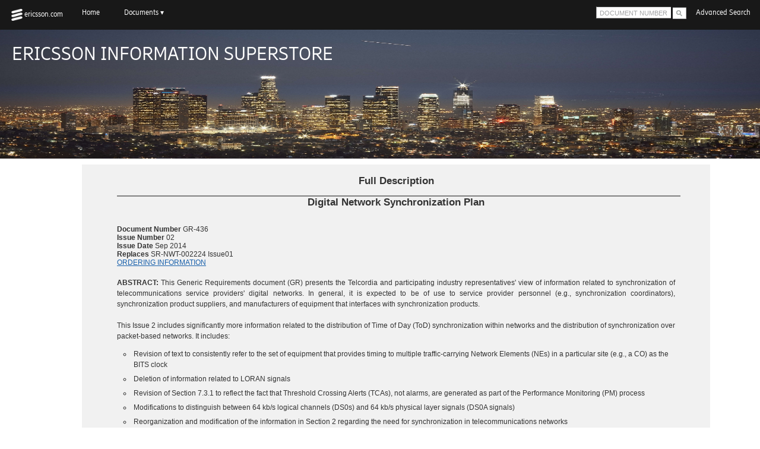

--- FILE ---
content_type: text/html; charset=ISO-8859-1
request_url: https://telecom-info.njdepot.ericsson.net/site-cgi/ido/docs.cgi?ID=SEARCH&DOCUMENT=GR-436
body_size: 25982
content:
<!DOCTYPE HTML PUBLIC "-//W3C//DTD HTML 4.01//EN" "http://www.w3.org/TR/html4/strict.dtd">
<html>
<head>
<!-- BISS-TELECOM-INFO/store_base/BILINE/retrieve.d/file header1.html -->
<!-- replace the  - Digital Network Synchronization Plan - GR-436 parts -->

<!-- Google Tag Manager -->
<script>
  // Include the following lines to define the gtag() function when
  // calling this code prior to your gtag.js or Tag Manager snippet
  window.dataLayer = window.dataLayer || [];
  function gtag(){dataLayer.push(arguments);}
 
  // Call the default command before gtag.js or Tag Manager runs to
  // adjust how the tags operate when they run. Modify the defaults
  // per your business requirements and prior consent granted/denied, e.g.:
  gtag('consent', 'default', {
    'ad_storage': 'denied',
    'ad_user_data': 'denied',
    'ad_personalization': 'denied',
    'analytics_storage': 'denied',
    'wait_for_update': 2000
  });
</script>

<script>
(function(w,d,s,l,i){w[l]=w[l]||[];w[l].push({'gtm.start':
new Date().getTime(),event:'gtm.js'});var f=d.getElementsByTagName(s)[0],
j=d.createElement(s),dl=l!='dataLayer'?'&l='+l:'';j.async=true;j.src=
'https://www.googletagmanager.com/gtm.js?id='+i+dl;f.parentNode.insertBefore(j,f);
})(window,document,'script','dataLayer','GTM-PSLGSX9');
</script>
<!-- End Google Tag Manager -->

<!-- PROD Google Tag Manager -->

<script type="text/javascript">
(function(w,d,s,l,i){w[l]=w[l]||[];w[l].push({'gtm.start':
new Date().getTime(),event:'gtm.js'});var f=d.getElementsByTagName(s)[0],
j=d.createElement(s),dl=l!='dataLayer'?'&l='+l:'';j.async=true;j.src=
'https://www.googletagmanager.com/gtm.js?id='+i+dl;f.parentNode.insertBefore(j,f);
})(window,document,'script','dataLayer','GTM-KJ6MQQL');
</script>

<!-- End Google Tag Manager -->

<TITLE>GR-436 - Digital Network Synchronization Plan | Telcordia</TITLE>
<link rel="canonical" href="/site-cgi/ido/docs.cgi?ID=SEARCH&DOCUMENT=GR-436" />
<meta name="robots" content="index,nofollow" />
<meta name="description" content="Telcordia Telecom Information SuperStore  - Digital Network Synchronization Plan - GR-436" />
<meta name="keywords" content="">
 <script src="/javascript/jQuery/jquery.js" type="text/javascript" charset="utf-8"></script>
    <script src="/javascript/jQuery/jquery.tools.min.js" type="text/javascript" charset="utf-8"></script>
    <script src="/javascript/jQuery/jquery.url.js" type="text/javascript" charset="utf-8"></script>
    <script src="/javascript/custom.js" type="text/javascript" charset="utf-8"></script>
    <script type="text/javascript" src="/javascript/thickbox.js"></script>
        <script type="text/javascript" src="/javascript/utilities.js"></script>
        <link rel="stylesheet" href="/css/main-styles.css" type="text/css"> 
        <link rel="stylesheet" href="/css/telcordia.css" type="text/css">
    <link rel="stylesheet" href="/css/print.css" media="print" type="text/css" />
    
         <script type="text/javascript">
                document.writeln("<style>");
                document.writeln(".sideBoxes ul { display:none; }");
                document.writeln("</style>");
        </script>
    
    <!--[if lte IE 6]>
        <link rel="stylesheet" href="/css/main-ie6.css" type="text/css">
        <script src="/javascript/DD_belatedPNG.js" type="text/javascript" charset="utf-8"></script>
    <![endif]-->
    
    <!--old code from old design-->
    <style>
                #printready {display:none;}^M
    </style>
    <style>
         .ACHighlight
          {
              background-color:CornflowerBlue;
              font-size: 1em;
              font-family: arial;
          }
    </style>
    <STYLE TYPE="text/css">
    <!--
    TABLE { border-collapse:collapse; }
    TD.cell5 { border-bottom:1px solid black; }
    TD.cell5 { border-top:1px solid black; }
    TD.cell5 { border-left:1px solid black; }
    TD.cell5 { border-right:1px solid black; }
    TR.cell6 { border-bottom:1px solid black; }
    TR.cell6 { border-top:1px solid black; }
    TR.cell6 { border-left:1px solid black; }
    TR.cell6 { border-right:1px solid black; }
    TH { border-top:1px solid black; }
    TH { border-bottom:1px solid black; }
    TH { border-left:1px solid black; }
    TH { border-right:1px solid black; }
    --->
</STYLE>
<STYLE TYPE="text/css">
#content ul#myNav, ul#myNav {
        margin-left:0px;
    }
    ul#myNav a:link {
        color: #1860AB !important;
        margin-left: 0;
    }
    ul#myNav a:active {
        color: #FD000D !important;
        margin-left: 0;
    }
    ul#myNav a:visited {
        color: #666666 !important;
        margin-left: 0;
    }
</STYLE>
    <link rel="stylesheet" href="/css/thickbox.css" type="text/css">
    <script language="JavaScript" type="text/javascript" src="/ido/JAVASCR/acproduct.js"></script>


    <!-- BING ADS CODE START -->
    <!-- The bing code can go anywhere in the header or body -->
    <!-- see http://help.bingads.microsoft.com/#apex/3/en/56688/2 -->

	<script>
	(function(w,d,t,r,u){
	var f,n,i;
	w[u]=w[u]||[],
	f=function(){
		var o={ti:"5038318"};
		o.q=w[u],w[u]=new UET(o),w[u].push("pageLoad")
	},
	n=d.createElement(t),
	n.src=r,n.async=1,
	n.onload=n.onreadystatechange=function(){
		var s=this.readyState;
		s&&s!=="loaded"&&s!=="complete"||(f(),n.onload=n.onreadystatechange=null)
	},
	i=d.getElementsByTagName(t)[0],i.parentNode.insertBefore(n,i)
	})
	(window,document,"script","//bat.bing.com/bat.js","uetq");
	</script>

	<noscript>
	<img src="//bat.bing.com/action/0?ti=5038318&Ver=2" height="0" width="0" alt="bing" style="display:none; visibility: hidden;" />
	</noscript>

    <!-- BING ADS CODE END -->

</head>

<body onload="createPAC();" id="navItemRef3">

<!-- PRODUCTION Google Tag Manager (noscript) -->
<noscript><iframe src="https://www.googletagmanager.com/ns.html?id=GTM-KJ6MQQL"
height="0" width="0" style="display:none;visibility:hidden"></iframe></noscript>
<!-- End Google Tag Manager (noscript) -->

<!-- Google Tag Manager (noscript) -->
<noscript><iframe src="https://www.googletagmanager.com/ns.html?id=GTM-PSLGSX9"
height="0" width="0" style="display:none;visibility:hidden"></iframe></noscript>
<!-- End Google Tag Manager (noscript) -->

<!-- GOOGLE CODE FOR REMARKETING TAG START -->
<!--------------------------------------------------
Remarketing tags may not be associated with personally identifiable information
or placed on pages related to sensitive categories. See more information and ins
tructions on how to setup the tag on: http://google.com/ads/remarketingsetup
--------------------------------------------------->
<script type="text/javascript">
/* <![CDATA[ */
var google_conversion_id = 954048841;
var google_custom_params = window.google_tag_params;
var google_remarketing_only = true;
/* ]]> */
</script>
<script type="text/javascript" src="//www.googleadservices.com/pagead/conversion
.js">
</script>
<noscript>
<div style="display:inline;">
<img height="1" width="1" style="border-style:none;" alt="google-leads" src="//googleads.g.d
oubleclick.net/pagead/viewthroughconversion/954048841/?value=0&amp;guid=ON&amp;s
cript=0"/>
</div>
</noscript>
<!-- Start Ericsson transition banner -->
<!-- End Ericsson transition banner -->
<!-- GOOGLE CODE FOR REMARKETING TAG END -->

<!-- GDPR COOKIE CODE START -->
<!-- Civic Cookie Control V9 -->
<!-- Latest Version -->
<script src="https://cc.cdn.civiccomputing.com/9/cookieControl-9.x.min.js" type="text/javascript"></script>
<script>
var config = {
	"apiKey": "bd9462af11faf04996c9877b420a971613a1f0ec",
	"product": "PRO",
	"initialState": "NOTIFY",
	"theme": "LIGHT",
	"logConsent": "boolean = true",

	"branding": {
		"toggleColor": "#000000",
		"toggleBackground": "#5c5b5b",
		"backgroundColor": "#f5f5f5",
		"removeAbout": "true"
	},
	
	"statement": {
		"description": "For more information, see our",
		"name": "Privacy Statement.",
		"url": "/site-cgi/ido/docs2.pl?ID=1581361400&page=privacy",
		"updated": "12/05/2021"
	},

	"text": {
		"title": "This site uses cookies to store information on your computer.",
		"intro": "Some of these cookies are essential, while others are used to help us improve your experience by providing insights into how the site is being used.",
		
		"notifyTitle": "Your choice regarding cookies on this site",
		"notifyDescription": "We use cookies to optimize site functionality and give you the best possible experience.",

		"necessaryTitle": "Necessary Cookies",
		"necessaryDescription": "Necessary cookies enable core functionality.  These cookies can only be disabled by changing your browser preferences.\nWe store only the minimum session information needed to ensure the proper functioning of our E-commerce website.",

		"on": "On",
		"off": "Off",

		"accept": "OK",
		"settings": "Cookie Preferences",
		"acceptRecommended": "OK"

	},


   "optionalCookies": [
		{
        "name": "analytics",
        "label": "Google Analytics",
        "description": "Analytical cookies help us to improve our website by collecting and reporting information on its usage.",
        "cookies": ["_ga", "_ga*", "_gid", "_gat", "__utma", "__utmt", "__utmb", "__utmc", "__utmz", "__utmv"],
        "onAccept": "function () { gtag('consent', 'update', {'analytics_storage': 'granted'} ) }",
        "onRevoke": "function () { gtag('consent', 'update', {'analytics_storage': 'denied'} ) }"
    	},
		{
        "name": "marketing",
        "label": "Google Ad Platforms",
        "description": "We use marketing cookies to help us improve the relevancy of advertising campaigns you receive.",
        "onAccept": "function () { gtag('consent', 'update', {'ad_storage': 'granted', 'ad_personalization': 'granted', 'ad_user_data': 'granted'} ) }",
        "onRevoke": "function () { gtag('consent', 'update', {'ad_storage': 'denied', 'ad_personalization': 'denied', 'ad_user_data': 'denied'} ) }"
    	},
		{
        "name": "preferences",
        "label": "Preferences",
        "description": "When you submit a Request for Quote, we save the information you provided in cookies to prepopulate the form the next time you use it.  We also save links to the last five documents you searched for.  If you wish us to save this information, please turn on this option.",
        "cookies": ["docu1", "docu2", "docu3", "docu4", "docu5", "s-address1", "s-address2", "s-city", "s-company", "s-country", "s-email", "s-name", "s-phone", "s-state", "s-zip"],
        "onAccept": "function () { // no content - cookies automatically set\n }",
        "onRevoke": "function () { // need to fix this\n }"
    	}],

    "consentCookieExpiry": 365,
    "necessaryCookies": ["JSESSIONID", "HAAPPLB", "HACIVIC", "HACIVICLB", "sbid", "sbid1", "ss_return_info", "SSMBSuperCookie"]
};

CookieControl.load( config );
</script>



	<div class = "newNav">
			<ul class="newNavUL">
				<li class="liLeft"><div class="border"><a href="http://www.ericsson.com/" class="ulanchor">
				<div style="float:left">
					<img src="/images/ECON_RGB.png" alt="Ericsson" height="20" width="25">
				</div>
				<div style="float:left; padding-top: 6px"><span style="vertical-align:middle">ericsson.com</span></div>
				</a></div></li>
				<li class="liLeft">
					<a href="/site-cgi/ido/docs2.pl?ID=1581361400&page=home" class="ulanchoritem">Home <span style="visibility: hidden"> &#9662 </span></a>
				</li>	
				<li class="liLeft"><a title="View documents by technology" class="ulanchoritem">Documents &#9662 </a>
				<ul class="dropdown">
						<div class = "dropdown-column">
						<li class="dropdown-content"><a href="/site-cgi/ido/docs2.pl?ID=1581361400&page=new_release" class="content-text">New Releases</a></li>
						<li class="dropdown-content"><a href="/site-cgi/ido/docs2.pl?ID=1581361400&page=nebs" class="content-text">NEBS &#153 </a></li>
						<li class="dropdown-content"><a href="/site-cgi/ido/docs2.pl?ID=1581361400&page=free_material" class="content-text">Free Material</a></li>
						</div>
						<div class = "dropdown-column">
						<li class="dropdown-content"><a href="/site-cgi/ido/docs2.pl?ID=1581361400&page=fiber_docs" class="content-text">Fiber </a></li>
						<li class="dropdown-content"><a href="/site-cgi/ido/docs2.pl?ID=1581361400&page=reliability_software" class="content-text">Reliability Software Tool</a></li>
						</div>
						<div class = "dropdown-column">
						<li class="dropdown-content"><a href="/site-cgi/ido/docs2.pl?ID=1581361400&page=cabslist" class="content-text">Carrier Access Billing</a></li>
						<li class="dropdown-content"><a href="/site-cgi/ido/docs2.pl?ID=1581361400&page=doc_center" class="content-text">Complete Document Collection</a></li>
						</div>
					</ul> 
				</li>
				<!-- <li class="liRight"><a href="/site-cgi/ido/docs2.pl?ID=1581361400&page=display_basket_contents" class="ulanchoritem">Cart</a></li> -->
				<li class="liRight"><a href="/site-cgi/ido/docs2.pl?ID=1581361400&page=advanced_search" title="Search by keyword, title, or document number" class ="ulanchoritem">Advanced Search</a></li>
				<li class="liRight">
					<form onsubmit="return(parsewords())" action="/site-cgi/ido/docs.cgi" style="margin:0 auto; padding-top:10px">	
							<INPUT  ID="productinput" autocomplete="off"  NAME="DOCUMENT" class="search" value="DOCUMENT NUMBER"  style="color: rgb(162, 163, 164);" onfocus="this.value='';" title="Enter a full or partial document number">
							<input id="searchBtn" value=" " type="submit">
						
						<INPUT NAME="KEYWORDS" TYPE="hidden" VALUE="">
						<INPUT NAME="TITLE" TYPE="hidden" VALUE="">
						<input id="SEARCHID" name="ID" type="hidden" value="1581361400SEARCH">
					</form>
				</li>
			</ul>
	</div> 
	<br>
	<br>
	<br> 
	<div class="imageBorder">
	<img src = "/images/NewHomeCrop4.jpg" class="headerBG" alt="Ericsson-banner">
		<p class="bannerText">ERICSSON INFORMATION SUPERSTORE</p>
	</div>
        <div id="wrapper">
        <div id="wrapperTop" class="pngFix"></div>
                <div id="wrapperBody" class="pngFix">

                
				<div class="clear"></div>

<div id="content" style="float: none">
<Table width="100%"style="table-layout:fixed"><tr><td>
<font face="Arial,Helvetica">
<CENTER>
<H2><B> Full Description </B></H2>
</CENTER>
<HR SIZE=2 NOSHADE>
<center><h2> Digital Network Synchronization Plan<br>
</h2></center><br>
<b>Document Number </b>GR-436<br>
<b>Issue Number </b>02<br>
<b>Issue Date </b>Sep 2014<br>
<b>Replaces </b>SR-NWT-002224 Issue01<br>
<ul id="myNav"> <a href="#ORD">ORDERING INFORMATION</a><BR><P align = justify><BR><B>ABSTRACT: </B>This Generic Requirements document (GR) presents the Telcordia and participating industry representatives' view of information related
 to synchronization of telecommunications service providers' digital networks. In general, it is expected to be of use to service
 provider personnel (e.g., synchronization coordinators), synchronization product suppliers, and manufacturers of equipment that
 interfaces with synchronization products.
<br> <BR>
 This Issue 2 includes significantly more information related to the distribution of Time of Day (ToD) synchronization within networks
 and the distribution of synchronization over packet-based networks. It includes:
 <ul>
 <li>Revision of text to consistently refer to the set of equipment that provides timing to multiple traffic-carrying Network Elements
 (NEs) in a particular site (e.g., a CO) as the BITS clock
 <li>Deletion of information related to LORAN signals
 <li>Revision of Section 7.3.1 to reflect the fact that Threshold Crossing Alerts (TCAs), not alarms, are generated as part of the
 Performance Monitoring (PM) process
 <li>Modifications to distinguish between 64 kb/s logical channels (DS0s) and 64 kb/s physical layer signals (DS0A signals)
 <li>Reorganization and modification of the information in Section 2 regarding the need for synchronization in telecommunications
 networks
 <li>Reorganization of Sections 3 and 4 so that Section 3 focuses on the stratum hierarchy, and Section 4 discusses both intraoffice and
 interoffice timing distribution
 <li>Addition of text related to a Timing Signal Generator's (TSG?s) possible support of frequency reference output signals other than
 the DS1 and CC signals that have traditionally been used in North American applications
 <li>A complete revision of Appendix A to reflect the current holdover-related criteria applicable to the various levels of standardized
 clocks.</li></ul>
<br> <BR>
 When using GR-436, you may need to refer to <a href="/site-cgi/ido/docs.cgi?ID=1581361400D000057&KEYWORDS=&TITLE=&DOCUMENT=GR-436&DATE=&CLASS=&COUNT=1000" >GR-1244</a>. You may also want to refer to <a href="/site-cgi/ido/docs.cgi?ID=1581361400D000143&KEYWORDS=&TITLE=&DOCUMENT=GR-436&DATE=&CLASS=&COUNT=1000" >GR-199</a>, <a href="/site-cgi/ido/docs.cgi?ID=1581361400D000162&KEYWORDS=&TITLE=&DOCUMENT=GR-436&DATE=&CLASS=&COUNT=1000" >GR-253</a>, <a href="/site-cgi/ido/docs.cgi?ID=1581361400D000440&KEYWORDS=&TITLE=&DOCUMENT=GR-436&DATE=&CLASS=&COUNT=1000" >GR-378</a>, <a href="/site-cgi/ido/docs.cgi?ID=1581361400D000559&KEYWORDS=&TITLE=&DOCUMENT=GR-436&DATE=&CLASS=&COUNT=1000" >GR-820</a>,
 <a href="/site-cgi/ido/docs.cgi?ID=1581361400D000565&KEYWORDS=&TITLE=&DOCUMENT=GR-436&DATE=&CLASS=&COUNT=1000" >GR-833</a>, TA-TSV-001059, <a href="/site-cgi/ido/docs.cgi?ID=1581361400D000009&KEYWORDS=&TITLE=&DOCUMENT=GR-436&DATE=&CLASS=&COUNT=1000" >GR-1060</a>, <a href="/site-cgi/ido/docs.cgi?ID=1581361400D000022&KEYWORDS=&TITLE=&DOCUMENT=GR-436&DATE=&CLASS=&COUNT=1000" >GR-1110</a>, TA-TSV-001238, <a href="/site-cgi/ido/docs.cgi?ID=1581361400D000181&KEYWORDS=&TITLE=&DOCUMENT=GR-436&DATE=&CLASS=&COUNT=1000" >GR-2830</a>, <a href="/site-cgi/ido/docs.cgi?ID=1581361400D000194&KEYWORDS=&TITLE=&DOCUMENT=GR-436&DATE=&CLASS=&COUNT=1000" >GR-2842</a>, and <a href="/site-cgi/ido/docs.cgi?ID=1581361400D000206&KEYWORDS=&TITLE=&DOCUMENT=GR-436&DATE=&CLASS=&COUNT=1000" >GR-2861</a>.<br>
</P> <B>Components of this product are:</B><BR>
<TABLE>
<TR class="cell6"><TD VALIGN=TOP ALIGN=LEFT> GR-436-CORE</TD></TR>
</TABLE>
<BR>
<SCRIPT LANGUAGE='JavaScript'>
function newlocalwin(obj,url) {
//var s=s_gi('teltelecominfo'); 
//s.linkTrackVars='None';
//s.linkTrackEvents='None';
//var lt=obj.href!=null?s.lt(obj.href):"";
//if (lt=="") { s.tl(obj,'d',url); }
window.open(url,'TOC','toolbar=yes,fullscreen=no,status=no,resizable=yes,menubar=no,location=no');
}
</SCRIPT>
<B>Table of Contents: </B><A HREF="javascript:newlocalwin(this,'/ido/AUX2/GR_436_TOC.i02.pdf')"><BR>
<BR><img src="/ido/images/toc.gif"></a><BR><A HREF="javascript:newlocalwin(this,'/ido/AUX2/GR_436_TOC.i02.pdf')">View Table of Contents</a><BR><br>
<a name="ORD"></a>
<hr size=1>
<CENTER>
<B>ORDERING INFORMATION</B>
<br>
<br>
<TABLE><TR class="cell6">
<TH>Media</TH>
<TH>Price</TH>
<TH>Action</TH>
</TR>
<TR class="cell6">
<TD class="cell5" VALIGN=center ALIGN=left>PDF</TD>
<TD class="cell5" VALIGN=center ALIGN=right>$975.00</TD>
<form method="POST" action="/site-cgi/ido/docs2.pl?ID=1581361400" >
<input type=hidden NAME="ID" value="1581361400">
<input type=hidden NAME="DNUM" value="000450">
<input type=hidden NAME="PRODUCT_ID" value="GR-436">
<input type=hidden NAME="ISSUE" value="002">
<input type=hidden NAME="TITLE" value="Digital Network Synchronization Plan">
<input type=hidden NAME="MEDIA_CODE" value="PDF">
<input type=hidden NAME="PRODUCT_FAMILY" value="PS">
<input type=hidden NAME="UNIT_PRICE" value="$975.00">
<input type=hidden NAME="DISCOUNT_CODE" value="">
<input type=hidden NAME="DISCOUNT_PRICE" value="">
<input type=hidden NAME="CAMPAIGN_CODE" value="">
<input type=hidden NAME="CAMPAIGN_PRICE" value="">
<input type=hidden NAME="TAXABLE" value="Y">
<input type=hidden NAME="PDF" value="GR_436_CORE.i02.pdf">
<input type=hidden NAME="LICENSED_PRODUCT" value="N">
<input type=hidden NAME="CHARGE_SHIPPING" value="Y">
<input type=hidden NAME="PSS" value="KEYWORDS=&TITLE=&DOCUMENT=GR-436&DATE=&CLASS=&COUNT=1000">
<TD class="cell5" VALIGN=top ALIGN=center><FONT color="#FF0000"><B><input type=submit style="color: #ffffff; background-color: #357EC7;" NAME="submit" value=" Add to Cart "></FONT></B></TD>
</form></TR>
</TABLE>
<BR><BR>
<!---------------------------------------------------------------------------------------->
<!--                       BEGINNING OF FIXED FOOTER - STOP HERE                        -->
<!---------------------------------------------------------------------------------------->

<!-- this file is a copy of the footer.shtml used by the template files
	the only difference is that an extra </div> is needed at the top
-->
 	</td></tr></table>	<!-- end of table right after div "content" -->
    </div>	<!-- end of div "content" -->
<!-- footer.shmtl goes after this line -->

		<div class="clear"></div>
        
    	<!--<ul id="pagetool">
        </ul>-->
       
    </div><!--end #wrapperBody-->
    <div id="wrapperBtm" class="pngFix"></div>
</div><!--end #wrapper-->


<script type="text/javascript">
	 // <![CDATA[
		
		var pageURL = "" ;
		if ( window.location )
		{
			pageURL = window.location.toString();
		}

		var pageTool ;
		if ( $("ul#pagetool") )
		{
			pageTool = $('ul#pagetool'); 
			pageTool.empty();
		}
		var printerFriendly = jQuery('<li><a href="javascript:print();"title="Print this page"><img src="/images/redesign09/wrap/iconPrint.gif" width="20" height="16" alt="Print this page" border="0"></a></li>');
		
		if (pageURL.search(/\.jsp/) == "-1"  && pageURL.search(/contactus\/forms/) == "-1")
		{
			printerFriendly.appendTo(pageTool);
		}

	// ]]>
	    </script>
	

<div class = "newFooter"> 
	<!--
	<div class="AuthorizeNetSeal"align="right" style="float:right; padding-right:10px;padding-top:2px;margin:20px;"> <script type="text/javascript" language="javascript">var ANS_customer_id="b0b83638-2ccf-4c68-933c-67dd33437135";</script> <script type="text/javascript" language="javascript" src="//verify.authorize.net/anetseal/seal.js" ></script> <a href="http://www.authorize.net/" id="AuthorizeNetText" target="_blank">Payment Processing</a> </div> -->
	<div class="clear clearfix"> 
			<ul class="newNavUL">
				<li class="liLeft"><a href="http://www.ericsson.com/" class="ulanchor"><img src="/images/ECON_RGB.png" class ="navImage" alt="Ericsson" height="30" width="35"></a></li>
				
				<li class="liLeft"><a href="/site-cgi/ido/docs2.pl?ID=1581361400&page=custserv" class="ulanchoritem">Customer Service</a>
				<!--
				<li><a href="/site-cgi/ido/docs2.pl?ID=1581361400&page=nebs" title="Explore NEBS&#153 documents and technical services" class="ulanchoritem"><span class="buttonText">NEBS&#153;</span></a></li>
				<li><a href="/site-cgi/ido/docs2.pl?ID=1581361400&page=fiber_docs" title="View documents on fiber" class="ulanchoritem"><span>Fiber</span></a></li>
				-->
				<li class="liLeft"><a href="/site-cgi/ido/docs2.pl?ID=1581361400&page=survey" class="ulanchoritem"><span>Stay Informed</span></a></li>
				<li class="liLeft"><a href="/site-cgi/ido/docs2.pl?ID=1581361400&page=gr_process" class="ulanchoritem" ><span>GR Development</span></a>
				<li class="liLeft"><a href="/site-cgi/ido/docs2.pl?ID=1581361400&page=legal" class="ulanchoritem"><span>Legal</span></a></li>
				<!-- Only include Tax Calculator on edocsdev -->
				<script type="text/javascript">
					if ( location.hostname == "edocsdev.intec.telcordia.com" ) {
						document.write('<li class="liLeft"><a href="/site-cgi/ido/taxCalc.cgi" class="ulanchoritem"><span>Tax Calculator</span></a></li>');
					}
				</script>
				<li class="liRight"><p class="ulanchoritem">
						Copyright &copy; 1997 - 
						<script>document.write(new Date().getFullYear())</script>
						Ericsson Inc. All Rights Reserved.
						</p></li>
			</ul>
	</div>



<!--[if lte IE 6]>
<script type="text/javascript">

	if ( typeof DD_belatedPNG != 'undefined')
	{
		DD_belatedPNG.fix('.pngFix');
		//alert("found function");	}

    // DD_belatedPNG.fix('.pngFix');
    
        </script>
<![endif]-->
<div id="productDiv" align="left" style="position:absolute;left:25px;top:100px;visibility:hidden;border:solid CornflowerBlue 2px;background-color:white;z-index:1"></div>

</body>
</html>

--- FILE ---
content_type: application/x-javascript
request_url: https://telecom-info.njdepot.ericsson.net/javascript/custom.js
body_size: 9746
content:
// JavaScript Document

$(document).ready(function(){
	mainmenu();
    doWatermark();
	contentTabs();
	contentSuiteAccordion();
	rightnavbar();	
	LeftNavRelated();
	assignBodyID();
	addLeftNavSelectState();
	unHideContent();
});

//Top Nav
function mainmenu(){
$(" #topNav ul ").css({display: "none"}); // Opera Fix
$(" #topNav li").hover(function(){
		$(this).find('ul:first').css({visibility: "visible",display: "none"}).show(400);
	},function(){
 		$(this).find('ul:first').css({visibility: "hidden"});
	});
}

//Search Watermark
function doWatermark() {
    $('form').submit(function() {
        $('.textWatermark').each(function() {
            if ($(this).attr('value') == $(this).attr('defaultvalue'))
                $(this).attr('value', '');
        });
    });

    $('.textWatermark').each(function() {
        if ($(this).attr('value') == '')
            $(this).attr('value', $(this).attr('defaultvalue'));

        if ($(this).attr('value') == $(this).attr('defaultvalue'))
            $(this).css('color', $(this).attr('watermarkcolor'));
    });

    $('.textWatermark').focus(function() {
        if ($(this).attr('defaultvalue') == $(this).attr('value')) {
            $(this).attr('value', '');
            $(this).css('color', 'black');
        }
    });

    $('.textWatermark').blur(function() {
        if ($(this).attr('value') == '') {
            $(this).attr('value', $(this).attr('defaultvalue'));
            $(this).css('color', $(this).attr('watermarkcolor'));
        }
    });
}

function ShowDefault2()
{

   if (typeof collapseAccordionPanes != "undefined") {
   } else {

	$('div.suiteBox> div:gt(0)').hide();
	$('div.suiteBox> div:eq(0)').show('fast');
	$('div.suiteBox> h3 > span:eq(0)').addClass('open');
    } 
}


function contentSuiteAccordion() {
	
	if(typeof accordianShow2 != "undefined")
	{
		if(isNaN(accordianShow2) || accordianShow2 <0 || accordianShow2 >=4)
			ShowDefault2();
		else
		{
			var txt = '('+accordianShow2+')';
			
			$('div.suiteBox> div:gt'+txt).hide();
			$('div.suiteBox> div:lt'+txt).hide();
			$('div.suiteBox> div:eq'+txt).show('fast');
			$('div.suiteBox> h3 > span:eq'+txt).addClass('open');
		}
	}
	else
		ShowDefault2();
		
 	$('div.suiteBox > h3').click(function() {
		//enable omniture tracking	
		if ($(this).next('div').is(':hidden') ){
				 	node = $(this).find("span:first");
					strText =  $(node).text() + " Content Accordion";
					omnitureTrackClick(strText,"suiteBox");
		}								  
										  
										  
 		$(this).next('div').slideToggle('fast')
 		.siblings('div:visible').slideUp('fast');
		
		$(this).children('span').toggleClass('open');
		$(this).siblings().children('span').removeClass('open'); 
	});

}

function contentTabs() {
	// Tabs
	$(function() {
		$("#flowtabs").tabs("#flowpanes > div").history();
	});
	$("#flowtabs a").click(function() {
			omnitureTrackClick(this,"flowtabs");
	});
}

function LeftNavRelated()
{
	// Related Info Drop Down
	// Show 3 items, show the more if remainding items is > 1
	var Count = 2;
	var minShow = Count;
    var liCount = $("#leftsidebar #relatedinfo li").size();
	
	//don't hide one item
	if ( (liCount > Count+1) && (liCount - (Count+1)) == 1 )		
    	Count=Count + 1;
		
    ShowItems(Count);
	
	if (liCount <= Count || liCount <= Count+1){
		return false;		
	}
	
	if ( $("#more").length )
		$("#more").text('More');
	else
		$('#leftsidebar #relatedinfo > ul').after('<p id="more" class="link">More</p>');
			
    $("#more").click(function(){
		
		if($(this).hasClass('less')){
			Count = minShow;
			ShowItems(Count);
			$("#more").text('More');
			$(this).removeClass('less');
		}
		
		else {
			Count = $("#leftsidebar #relatedinfo ul li").size();
			ShowItems(Count);	
			$("#more").text('Less');
			$("#more").addClass('less');
		}
    });
}


function ShowItems(Count) {
    if (Count > $("#relatedinfo li").size()) { Count = $("#list li").size() };
    $("#leftsidebar #relatedinfo ul li:lt(" + Count + ")").show();
	$("#leftsidebar #relatedinfo li:gt(" + Count + ")").hide();
	
}

function rightnavbar() {
	// Default slide  to display is 1 unless specific. You can set the default slide  
	// by setting the variable sideBoxDefault=slideId OR passing the parameter in the URL
	// ?sideBoxDefault=slideId
	// Order:  (1) Uses URL parameter first if passed, (2) explict defined variable, (3) default to
	// first slide.
	// Example: 
	       //<script> sideBoxDefault=sideNews <\/script> OR
		   // in the URL: ?sideBoxDefault=sideNews
	var collateral = jQuery.url.param("sBD");	
	if (typeof(collateral) != 'undefined') {
		sideBoxDefault = collateral;
		if (!$("div.sideBoxes h3[id='"+sideBoxDefault+"']").length)
			sideBoxDefault = undefined;
	} 
	
	if (typeof(sideBoxDefault) != 'undefined')
		$('div.sideBoxes h3#'+sideBoxDefault).next('ul').show('fast');
	else 
		$('div.sideBoxes> ul:lt(1)').show('fast');

 	// $('div.sideBoxes> ul:gt(0)').hide();
	// JS: 4/7/2010
 	// $('div.sideBoxes> h3').click(function() {
 	$('div.sideBoxes h3').click(function() {
		if ($(this).next('ul').is(':hidden') || $(this).parents(':hidden').length)
				omnitureTrackClick(this,"sideBoxes");

		// KC: 4/13/2010
		
		if ($(this).parent().is("div[id*='mbox']")) {
 			$(this).next("ul").slideToggle('fast')
 		  	.end().parent().siblings("ul:visible").slideUp('fast');
		} else {
 			$(this).next("ul").slideToggle('fast')
			       .siblings('ul:visible').slideUp('fast')
 		  	       .end().siblings("div[id*='mbox']").children('ul:visible').slideUp('fast');
		}

	        // JS: 4/7/2010
 		//$(this).next('ul').slideToggle('fast')
 		// .siblings('ul:visible').slideUp('fast');

 	});
	
}

// assign body id
// get base folder using url.segment(0)
// and match folder with navigation menu
// use following mapping (foldername<|> --> Body ID we need to set to)
// aboutus|careers|investors|news_events|partners --> aboutUs
// innovation --> innovation
// markets|portfolios|products|product_index --> products
// services|product_services|training --> services
// solutions --> solutions
// success --> success
function assignBodyID() {
	var map = new Object();  
	map['aboutus'] = 'aboutUs';  
	map['careers'] = 'aboutUs';  
	map['investors'] = 'aboutUs';
	map['news_events'] = 'aboutUs';
	map['partners'] = 'aboutUs';
	map['products'] = 'products';
	map['markets'] = 'products';
	map['portfolios'] = 'products';
	map['product_index'] = 'products';
	map['services'] = 'services';
	map['product_services'] = 'services';
	map['training'] = 'services';
	map['solutions'] = 'solutions';
	map['success'] = 'success';
	map['innovation'] = 'innovation';
   	var firstnode = jQuery.url.segment(0);
   	var bodyid = map[firstnode];
  
	// assign body id if one doesn't exist to highlight global navigation
	if ($('body').attr('id')) {
    		// do nothing;
	} else {
	    // id attribute does not exist, so go ahead and assign one dynamically
	 	if (typeof(bodyid) == undefined)
		   	return false;
		if (typeof(firstnode) == undefined) {
			if ( firstnode.match('product_index') && jQuery.url.attr("path").search('/services') > -1) {
				bodyid="services";
			}
  		}
	   
		$('body').attr("id",bodyid);
		//$('body').attr("id",jQuery.url.segment(0));   //assigns id to body element
	}
}

function addLeftNavSelectState(){
	//alert(jQuery.url.attr("file"));
	var currentPathOrig = jQuery.url.attr("path") ;
	var currentPathFixed = currentPathOrig;
	var fileName = jQuery.url.attr("file") ;
	var dirName = jQuery.url.attr("directory") ;
	
	if ( fileName == "index.html" ) {
		currentPathFixed = dirName;
	} else if ( fileName == null ) {
		currentPathFixed = dirName + "index.html" ;
	}
	// alert("current path: " + currentPathFixed);
	if ($('#pagenav li > a').is('.select'))
		return false;

	if (typeof(leftNavUrlToMatch) != 'undefined')
		currentPathFixed = leftNavUrlToMatch ;

	//Store Site: left nav selection for dynamic page generation
        var storePage = jQuery.url.param('page');
		        //alert('storePage ' + storePage);

	$('#pagenav li > a').each(
			function(){
				//alert($(this).attr('href'));
				//if( ($(this).attr('href') == currentPathOrig) || ($(this).attr('href') == currentPathFixed) ){
						//$(this).addClass('select');
						//return false;
				
			if (typeof(storePage) !='undefined' && $(this).attr('href').indexOf(storePage) >= 0) {
                                                $(this).addClass('select');
                                                return false;
						
				}
			}
		);

}

function unHideContent(){
	//Show for ClickMap: All related items, show all collapsed sideboxes
	var showText = jQuery.url.param("unHide");
	if (typeof(showText) != 'undefined' && showText == 1) {
		$("#leftsidebar #relatedinfo ul li").each(function() {
		$(this).show();	});
		$('div.sideBoxes> ul').show();
	}		
}

function omnitureTrackClick(node, type) {
			var text = "";
			
			if(typeof(s) != 'undefined') {
				if (type.match("flowtabs")) {
						text = $(node).text() + " Tab";
						
								}
				else if (type.match("sideBoxes")) {
						text = $(node).find("span:first").text() + " Category";
								}
				else  {
					if(typeof node == "object") {
					 	text = $(node).text(); 
					} else {
						text = node; 
					}
				}				
				
				var linkname = s.pageName + " -- " + text;
				//alert("a text ->" + linkname);
				s.linkTrackVars="None"
				s.linkTrackEvents="None"
				s.tl(this,'o',linkname);
			}
	
}


